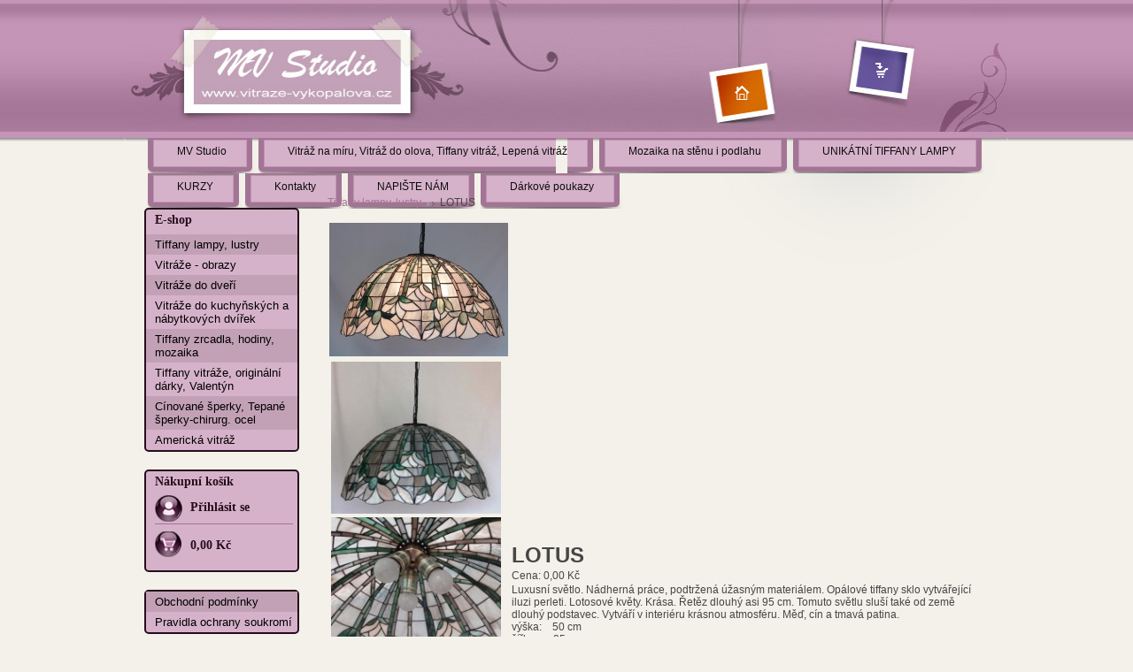

--- FILE ---
content_type: text/html; charset=utf-8
request_url: https://vitraze-vykopalova.cz/cz/katalog/tiffany-lampy-lustry/lotus/298
body_size: 3446
content:
<!DOCTYPE html PUBLIC "-//W3C//DTD XHTML 1.0 Transitional//EN" "http://www.w3.org/TR/xhtml1/DTD/xhtml1-transitional.dtd"><html xmlns="http://www.w3.org/1999/xhtml" xml:lang="cs-cz" lang="cs-cz"><head>      <base href="https://vitraze-vykopalova.cz/cz/katalog/tiffany-lampy-lustry/lotus/298" />
  <meta http-equiv="content-type" content="text/html; charset=utf-8" />
  <meta name="robots" content="index, follow" />
  <meta name="keywords" content="" />
  <meta name="description" content="" />
  
  <meta name="author" content="Primastránky.cz" />
  <title>LOTUS | Tiffany lampy, lustry</title>
  <link rel="stylesheet" href="/components/com_cmgkatalog/assets/cmgkatalog.css" type="text/css" />
  <link rel="stylesheet" href="https://vitraze-vykopalova.cz/templates/system/css/ie6.css" type="text/css" />
  <link rel="stylesheet" href="https://vitraze-vykopalova.cz/templates/system/css/general.css" type="text/css" />
  <link rel="stylesheet" href="https://vitraze-vykopalova.cz/templates/system/css/system.css" type="text/css" />
  <script type="text/javascript" src="https://vitraze-vykopalova.cz/media/system/js/mootools-1.2.3-core-yc.js"></script>
  <script type="text/javascript" src="https://vitraze-vykopalova.cz/media/system/js/mootools-1.2.3.1-assets.js"></script>
  <script type="text/javascript" src="/media/system/js/caption.js"></script>
  <script type="text/javascript" src="https://vitraze-vykopalova.cz/components/com_cmgkatalog/js/cmgkatalog.js"></script>
  <script type="text/javascript" src="/modules/mod_cmgkatalog/js/modcmgkatalog.js"></script>
  <script type="text/javascript" src="https://vitraze-vykopalova.cz/templates/system/js/rokie6warn.js"></script>
  <script type="text/javascript">var base = 'https://vitraze-vykopalova.cz/';</script>
  <script type="text/javascript">
        	var base = "https://vitraze-vykopalova.cz/";
        </script>
     	
      	<script src="https://vitraze-vykopalova.cz/plugins/content/jwsigpro/lytebox/english/lytebox.php" type="text/javascript"></script>
      		
        <style type="text/css" media="all">						
        	@import "https://vitraze-vykopalova.cz/plugins/content/jwsigpro/sigpro_default.css";
        	@import url(https://vitraze-vykopalova.cz/plugins/content/jwsigpro/lytebox/english/lytebox2.css);
      		@import url(https://vitraze-vykopalova.cz/plugins/content/jwsigpro/sigpro_default.css?r201110);
        </style>
  <!--link rel="stylesheet" href="https://vitraze-vykopalova.cz/templates/vytraze/css/template.css" type="text/css" /-->  <link rel="stylesheet" type="text/css" href="https://vitraze-vykopalova.cz/templates/vytraze/style.css?v1" />    <!-- START GA - andrea -->  <script>	  (function(i,s,o,g,r,a,m){i['GoogleAnalyticsObject']=r;i[r]=i[r]||function(){	  (i[r].q=i[r].q||[]).push(arguments)},i[r].l=1*new Date();a=s.createElement(o),	  m=s.getElementsByTagName(o)[0];a.async=1;a.src=g;m.parentNode.insertBefore(a,m)	  })(window,document,'script','//www.google-analytics.com/analytics.js','ga');	 	  ga('create', 'UA-41138083-1', 'vitraze-vykopalova.cz');	  ga('send', 'pageview');	</script>  <!-- END GA --><meta http-equiv="Content-Language" content="en" /></head><body>	<div id="header">																																																																										<div id="header_inside">			<img src="https://vitraze-vykopalova.cz/templates/vytraze/images/header.jpg" alt="setalpm" width="999" height="222" border="0" usemap="#Map" /><br />																																													<div id="menu">        		<div class="moduletable">
					<ul class="menu"><li class="item127"><a href="https://vitraze-vykopalova.cz/cz"><span>MV Studio</span></a></li><li class="item140"><a href="/vitraz-na-miru-klasicka-vitraz-do-olova-tiffany-vitraz-americka-vitraz"><span>Vitráž na míru, Vitráž do olova, Tiffany vitráž, Lepená vitráž</span></a></li><li class="item158"><a href="/mozaika-na-stenu-i-podlahu"><span>Mozaika na stěnu i podlahu</span></a></li><li class="item152"><a href="/unikatni-tiffany-lampy-na-zakazku"><span>UNIKÁTNÍ TIFFANY LAMPY</span></a></li><li class="item153"><a href="/vitraz-tiffany-klasicka-vitraz-tiffany-lampa-americka-lepena-vitraz-cinovany-sperk-mozaika"><span>KURZY</span></a></li><li class="item147"><a href="/kontakty"><span>Kontakty</span></a></li><li class="item135"><a href="/napiste-nam"><span>NAPIŠTE NÁM</span></a></li><li class="item169"><a href="/darkove-poukazy"><span>Dárkové poukazy</span></a></li></ul>		</div>
				</div>		</div>	</div>	<div id="wrapper">																																																																													<div id="content_inside">			<div id="sidebar">						<div class="moduletable_katalog">
	   <div class="mod-top">		
          				<strong class="MODnadpis">E-shop</strong>
  			  							<div class="mod_cmgkatalog"><ul  class="menu">
						<li
 class="active">
	<a href="https://vitraze-vykopalova.cz/cz/katalog/tiffany-lampy-lustry/18"><span>Tiffany lampy, lustry</span></a></li>
							<li
>
	<a href="https://vitraze-vykopalova.cz/cz/katalog/vitraze-obrazy/18"><span>Vitráže - obrazy</span></a></li>
							<li
>
	<a href="https://vitraze-vykopalova.cz/cz/katalog/vitraze-do-dveri/18"><span>Vitráže do dveří</span></a></li>
							<li
>
	<a href="https://vitraze-vykopalova.cz/cz/katalog/vitraze-do-kuchynskych-a-nabytkovych-dvirek/18"><span>Vitráže do kuchyňských a nábytkových dvířek</span></a></li>
							<li
>
	<a href="https://vitraze-vykopalova.cz/cz/katalog/tiffany-zrcadla-hodiny-mozaika/18"><span>Tiffany zrcadla, hodiny, mozaika</span></a></li>
							<li
>
	<a href="https://vitraze-vykopalova.cz/cz/katalog/tiffany-vitraze-originalni-darky-valentyn/18"><span>Tiffany vitráže, originální dárky, Valentýn</span></a></li>
							<li
>
	<a href="https://vitraze-vykopalova.cz/cz/katalog/cinovane-sperky-tepane-sperky-chirurg-ocel/18"><span>Cínované šperky, Tepané šperky-chirurg. ocel</span></a></li>
							<li
>
	<a href="https://vitraze-vykopalova.cz/cz/katalog/americka-vitraz/18"><span>Americká vitráž</span></a></li>
		</ul>
	</div>


     </div>
     <div class="mod-bottom">
     </div>
  	</div>
			<div class="moduletable_kosik">
	   <div class="mod-top">		
          				<strong class="MODnadpis">Nákupní košík</strong>
  			  				<div class="mod_cmgkatalogkosik">
          <div class="login">
              <a href="https://vitraze-vykopalova.cz/index.php?option=com_login"><span>Přihlásit se</span></a>
            </div>
          <div class="kosik">
        <a href="https://vitraze-vykopalova.cz/index.php?option=com_cmgkatalog&amp;view=shopping_cart" title="Nákupní košík"> 
          <span>0,00&nbsp;Kč</span> 
           </a>
     </div>     
  </div>


     </div>
     <div class="mod-bottom">
     </div>
  	</div>
			<div class="moduletable">
	   <div class="mod-top">		
          			<ul class="menu"><li class="item156"><a href="/obchodni-podminky"><span>Obchodní podmínky</span></a></li><li class="item159"><a href="/pravidla-ochrany-soukromi"><span>Pravidla ochrany soukromí</span></a></li></ul>     </div>
     <div class="mod-bottom">
     </div>
  	</div>
				</div>			<div id="main_block">                <div class="breadcrumbs"><a href="https://vitraze-vykopalova.cz/cz/katalog/tiffany-lampy-lustry/18">Tiffany lampy, lustry</a>&nbsp;&nbsp;<img src="https://vitraze-vykopalova.cz/images/system/arrow_right_grey.png" alt=">>"/>&nbsp;&nbsp;LOTUS</div><script type="text/javascript" defer="defer">
var alert1 = 'FORM_ALERT2';
var alert2 = 'FORM_ALERT3';
var base = "https://vitraze-vykopalova.cz/"; 
</script>

<br />
<div id="cmgkatalog-forms-1">
<table class="cmgkatalog-table">  
  <tbody>  
      <tr>
    <td class="cmgkatalog-img">
           <a href="https://vitraze-vykopalova.cz/images/cmgkatalog/083118050701lotus-ejpg.jpg" rel="lytebox[]" target="_blank">   
      <img src="https://vitraze-vykopalova.cz/images/cmgkatalog/thumbs/083118050701lotus-ejpg.jpg" alt="083118050701lotus-ejpg.jpg" title="Zobrazit obrázek v plné velikosti." /></a>
    </td>
    <td rowspan="2">    
<!-- BEGIN: pridat do kosiku -->
   <form action="/?option=com_cmgkatalog" method="post" class="single-addcart">
   <table class="cmgkatalog-table">
    <tbody>
      <tr>   
        <td class="cmgkatalog-title"><h1>LOTUS</h1></td><td style="width:25px;"> 
              	</td>
      </tr>
      <tr>
       <td colspan="2" class="cmgkatalog-price">
                                       <div class="cmgkatalog-price">
  Cena:&nbsp;<span>0,00&nbsp;Kč</span>
</div>
       </td>
      </tr>  
      <tr>
       <td colspan="2" class="cmgkatalog-about">
              <p>Luxusní světlo. Nádherná práce, podtržená úžasným materiálem. Opálové tiffany sklo vytvářející iluzi perleti. Lotosové květy. Krása. Řetěz dlouhý asi 95 cm. Tomuto světlu sluší také od země dlouhý podstavec. Vytváří v interiéru krásnou atmosféru. Měď, cín a tmavá patina.</p>
<p>výška:    50 cm</p>
<p>šířka:      25 cm</p>
<p>Tři žárovky</p>
<p>světelný zdroj: 3xE27/40</p>       </td>
      </tr>
      <!-- pokročilé parametry -->
      <tr>
       <td colspan="2" class="cmgkatalog-advparams">    
<br />
<table class="cmgkatalog-advparams-table">  
          
</table>
</td>   
      </tr>
      <!-- konec parametrů -->
      <tr>
      	<td colspan="2">              
	       			        </td> 
      </tr>
      <tr>
       <td colspan="2" class="cmgkatalog-about"></td>
      </tr>
    </tbody>
   </table>
   </form>
<!-- END: pridat do kosiku -->
   </td>      
   </tr> 
   <tr>
    <td class="other-images"> 
     <table>
<tbody>
<tr>
<tr>
<td><a href="https://vitraze-vykopalova.cz/images/cmgkatalog/kopie-lotus-cjpg.jpg" rel="lytebox[]" target="_blank" title="Zobrazit obrázek v plné velikosti."><img src="https://vitraze-vykopalova.cz/images/cmgkatalog/thumbs/kopie-lotus-cjpg.jpg" title="Zobrazit obrázek v plné velikosti." alt="kopie-lotus-cjpg.jpg" width="192" height="172" /></a></td>
</tr>
<tr>
<td></td>
</tr>
<tr>
<td><a href="https://vitraze-vykopalova.cz/images/cmgkatalog/083118050710lotus-ajpg.jpg" rel="lytebox[]" target="_blank" title="Zobrazit obrázek v plné velikosti."><img src="https://vitraze-vykopalova.cz/images/cmgkatalog/thumbs/083118050710lotus-ajpg.jpg" title="Zobrazit obrázek v plné velikosti." alt="083118050710lotus-ajpg.jpg" width="192" height="143" /></a></td>
</tr>
<tr>
<td></td>
</tr>
<tr>
<td><a href="https://vitraze-vykopalova.cz/images/cmgkatalog/lotus-mjpg.jpg" rel="lytebox[]" target="_blank" title="Zobrazit obrázek v plné velikosti."><img src="https://vitraze-vykopalova.cz/images/cmgkatalog/thumbs/lotus-mjpg.jpg" title="Zobrazit obrázek v plné velikosti." alt="lotus-mjpg.jpg" width="192" height="258" /></a></td>
</tr>
<tr>
<td></td>
</tr>
<tr>
<td><a href="https://vitraze-vykopalova.cz/images/cmgkatalog/083118050748lotus-bjpg.jpg" rel="lytebox[]" target="_blank" title="Zobrazit obrázek v plné velikosti."><img src="https://vitraze-vykopalova.cz/images/cmgkatalog/thumbs/083118050748lotus-bjpg.jpg" title="Zobrazit obrázek v plné velikosti." alt="083118050748lotus-bjpg.jpg" width="192" height="143" /></a></td>
</tr>
<tr>
<td></td>
</tr>
</table>
</tbody>
    </td>
    </tr>  
   <tr>
    <td colspan="2" class="cmgkatalog-separator">&nbsp;</td>
   </tr>
     
  </tbody>  
</table>
</div>

        			</div>			<div class="clear"></div>		</div>	</div>	<div id="footer">		<div id="footer_inside">			<br /><br /><br /><br />			<p>Copyright &copy;. All rights reserved. Design by <a href="http://www.bestfreetemplates.info" target="_blank" title="Best Free Templates">BFT</a></p>      <div id="telefonn">        		<div class="moduletable">
					<p>Tel.: + 420 731 455 830</p>		</div>
	      </div>																																																													</div>		<div class="logoutt">		  		</div>	</div>    <map name="Map">       <area shape="rect" coords="78,45,312,119" href="https://vitraze-vykopalova.cz/">              <area shape="poly" coords="670,87,719,78,727,123,677,130" href="https://vitraze-vykopalova.cz/">       <area shape="poly" coords="834,52,885,61,878,105,828,96" href="https://vitraze-vykopalova.cz/index.php?option=com_cmgkatalog&view=shopping_cart">	</map>	</body></html>

--- FILE ---
content_type: text/css
request_url: https://vitraze-vykopalova.cz/templates/system/css/ie6.css
body_size: 211
content:
/* CSS Document */
#iewarn {background: #C6D3DA url(../images/error.png) 10px 20px no-repeat;position: relative;z-index: 1;opacity: 0;margin: -150px auto 0;font-size: 110%;color: #001D29;z-index: 8000;}
#iewarn div {position: relative;border-top: 5px solid #95B8C9;border-bottom: 5px solid #95B8C9;padding: 10px 80px 10px 220px;}
#iewarn h4 {color: #900;font-weight: bold;line-height: 120%;}
#iewarn a {color: #296AC6;font-weight: bold;}
#iewarn_close {background: url(../images/close.png) 50% 50% no-repeat;display: block;cursor: pointer;position: absolute;width: 61px;height: 21px;top: 25px;right: 12px;}
#iewarn_close.cHover {background: url(../images/close_hover.png) 50% 50% no-repeat;}


--- FILE ---
content_type: text/css
request_url: https://vitraze-vykopalova.cz/templates/system/css/general.css
body_size: 1660
content:
/* Form validation */
.invalid { border-color: #ff0000; }
label.invalid { color: #ff0000; }

/* Buttons */
#editor-xtd-buttons {
	padding: 5px;
}

.button2-left,
.button2-right,
.button2-left div,
.button2-right div {
	float: left;
}
body#tinymce,#tinymce {background:none !important;}

/* ----------------------------------------------- ADMINISTRACE Tlačítka ----------------------------------- */
 /* BUTTONS */

.buttons {
  width: 100%;
  text-align: right;
  height:25px;
} 

.buttons a, .buttons button{
    display:block;
    float:right;
    margin:0 7px 0 0;
    background-color:#f5f5f5;
    border:1px solid #dedede;
    border-top:1px solid #eee;
    border-left:1px solid #eee;

    font-family:"Lucida Grande", Tahoma, Arial, Verdana, sans-serif;
    font-size:100%;
    line-height:130%;
    text-decoration:none;
    font-weight:bold;
    color:#565656;
    cursor:pointer;
    padding:5px 10px 6px 7px; /* Links */
}
.buttons button{
    width:auto;
    overflow:visible;
    padding:4px 10px 3px 7px; /* IE6 */
}
.buttons button[type]{
    padding:5px 10px 5px 7px; /* Firefox */
    line-height:17px; /* Safari */
}
*:first-child+html button[type]{
    padding:4px 10px 3px 7px; /* IE7 */
}
.buttons button img, .buttons a img{
    margin:0 3px -3px 0 !important;
    padding:0;
    border:none;
    width:16px;
    height:16px;
}
/* STANDARD */

button:hover, .buttons a:hover{
    background-color:#dff4ff;
    border:1px solid #c2e1ef;
    color:#336699;
}
.buttons a:active{
    background-color:#6299c5;
    border:1px solid #6299c5;
    color:#fff;
}

/* POSITIVE */

button.positive, .buttons a.positive{
    color:#529214 !important;
}
.buttons a.positive:hover, button.positive:hover{
    background-color:#E6EFC2;
    border:1px solid #C6D880;
    color:#529214 !important;
}
.buttons a.positive:active{
    background-color:#529214;
    border:1px solid #529214;
    color:#fff !important;
}

/* NEGATIVE */

.buttons a.negative, button.negative{
    color:#d12f19 !important;
}
.buttons a.negative:hover, button.negative:hover{
    background:#fbe3e4;
    border:1px solid #fbc2c4;
    color:#d12f19 !important;
}
.buttons a.negative:active{
    background-color:#d12f19;
    border:1px solid #d12f19;
    color:#fff !important;
}
.error {
	background: #fff6bf url(status_exclamation.png) center no-repeat;
	background-position: 15px 50%; /* x-pos y-pos */
	text-align: left;
	padding: 5px 20px 5px 45px;
	border-top: 2px solid #ffd324;
	border-bottom: 2px solid #ffd324;
    margin-top: 12px;
	}
	
    .accept {
	background: #E6EFC2 url(status_accept.png) no-repeat scroll 15px 50%;
	background-position: 15px 50%; /* x-pos y-pos */
	text-align: left;
	padding: 5px 20px 5px 45px;
	border-top: 2px solid #42ad1f;
	border-bottom: 2px solid #42ad1f;
	color:#529214;
    margin-top: 12px;
	}


/* ---------- tabulkový seznam řádek jedna a dva -------------------- */

.row1, .row1 td {
  background: #EFEFEF;
  border-color: #EFEFEF;
  border-collapse: collapse;
}
.row0, .row0 td {
  background: #fff;
  border-color: #fff;
  border-collapse: collapse;
}

.adminlist {
  border-collapse: collapse;
}
.adminlist thead {
  background: #DEDEDE;
  border-color: #DEDEDE;
  border-collapse: collapse;
  font-weight: bold;
}

.adminlist a {
  color: #529214 !important;
}

/* ----- Nápověda administrace ---------*/
.tip {
 background: #F8FAFC url(../images/status_information.png) no-repeat scroll 15px 50%;
 background-position: 15px 50%; /* x-pos y-pos */
 text-align: left;
 padding: 5px 20px 5px 45px;
 border-top: 2px solid #B5D4FE;
 border-bottom: 2px solid #B5D4FE;
 color: #000;
 overflow: hidden;
 line-height:160%;
 }

.tip-hidder {
  float: right;
  cursor: pointer;
  background-color: #F5F5F5;
  border-color: #FF1100 #771100 #771100 #FF1100;
  border-style: solid;
  border-width: 1px;
  padding-left: 2px;
  padding-right: 2px;
} 

.tip-hidder:hover {
  background-color: #C4C4C4;
  border-color: #771100 #991100 #991100 #771100;
  border-style: solid;
  border-width: 1px;
} 


.tip-hidder a {
  color: #529214 !important;
}

.button2-left a,
.button2-right a,
.button2-left span,
.button2-right span {
	display: block;
	height: 22px;
	float: left;
	line-height: 22px;
	font-size: 11px;
	color: #666;
	cursor: pointer;
}

.button2-left span,
.button2-right span {
	cursor: default;
	color: #999;
}

.button2-left .page a,
.button2-right .page a,
.button2-left .page span,
.button2-right .page span {
	padding: 0 6px;
}

.page span {
	color: #000;
	font-weight: bold;
}

.button2-left a:hover,
.button2-right a:hover {
	text-decoration: none;
	color: #0B55C4;
}

.button2-left a,
.button2-left span {
	padding: 0 24px 0 6px;
}

.button2-right a,
.button2-right span {
	padding: 0 6px 0 24px;
}

.button2-left {
	background: url(../images/j_button2_left.png) no-repeat;
	float: left;
	margin-left: 5px;
}

.button2-right {
	background: url(../images/j_button2_right.png) 100% 0 no-repeat;
	float: left;
	margin-left: 5px;
}

.button2-left .image {
	background: url(../images/j_button2_image.png) 100% 0 no-repeat;
}

.button2-left .readmore {
	background: url(../images/j_button2_readmore.png) 100% 0 no-repeat;
}

.button2-left .pagebreak {
	background: url(../images/j_button2_pagebreak.png) 100% 0 no-repeat;
}

.button2-left .blank {
	background: url(../images/j_button2_blank.png) 100% 0 no-repeat;
}

/* Tooltips */
div.tooltip {
	float: left;
	background: #ffc;
	border: 1px solid #D4D5AA;
	padding: 5px;
	max-width: 200px;
	z-index:13000;
}

div.tooltip h4 {
	padding: 0;
	margin: 0;
	font-size: 95%;
	font-weight: bold;
	margin-top: -15px;
	padding-top: 15px;
	padding-bottom: 5px;
	background: url(../images/selector-arrow.png) no-repeat;
}

div.tooltip p {
	font-size: 90%;
	margin: 0;
}

/* Caption fixes */
.img_caption.left {
	float: left;
	margin-right: 1em;
}

.img_caption.right {
	float: right;
	margin-left: 1em;
}

.img_caption.left p {
	clear: left;
	text-align: center;
}

.img_caption.right p {
	clear: right;
	text-align: center;
}

/* Calendar */
a img.calendar {
	width: 16px;
	height: 16px;
	margin-left: 3px;
	background: url(../images/calendar.png) no-repeat;
	cursor: pointer;
	vertical-align: middle;
}

/* ANKETY */
.pollstableborder {
  width: 100%;
}

--- FILE ---
content_type: text/css
request_url: https://vitraze-vykopalova.cz/plugins/content/jwsigpro/sigpro_default.css
body_size: 686
content:
/*
// "Simple Image Gallery PRO" Plugin for Joomla 1.5.x - Version 1.2
// Copyright (c) 2006 - 2008 JoomlaWorks (Komrade LLC) - http://www.joomlaworks.gr
// This code cannot be redistributed without permission from http://www.joomlaworks.gr/
// More info at: http://www.joomlaworks.gr/
// Developers: Fotis Evangelou - George Chouliaras
// ***Last update: February 8th, 2008***
*/

/* --- Thumbnail styling --- */
table.contentpaneopen {width:100%;}

.sig {clear:both;/*margin:0px auto;*/padding:0px;display:table;/*position:relative;*/ vertical-align: center;}
#sign {text-align: center;}
#sign img {margin-left: auto; margin-right: auto; vertical-align: middle;}
#sign table, tr, td {border: 0; padding: 0; margin: 0;}
#sign td {border: 1px solid #666666; padding: 0; margin: 0;}
#sign div {margin-top: 5px; margin-bottom: 5px;text-align: center;}

.sig_clr {clear:both;}
.sig_cont {float:left;/*position:relative;*/}
.sig_cont .sig_thumb {float:left;margin:0px 5px 5px 0px;padding:0px;background:url(shadowAlpha.png) no-repeat bottom right !important;background:url(shadow.gif) no-repeat bottom right;}
.sig_cont .sig_thumb a {display:block;position:relative;background:none;text-decoration:none;}
.sig_cont .sig_thumb a:hover {display:block;position:relative;background:none;text-decoration:none;}
.sig_cont .sig_thumb a img {display:block;position:relative;background:#FFF;border:1px solid #ccc;margin:-5px 5px 5px -5px;padding:4px;}

/* --- Caption/Label styling --- */
.sig_cont .sig_thumb a span.sig_pseudocaption,
.sig_cont .sig_thumb a:hover span.sig_pseudocaption {display:block;text-align:center;margin:0px;padding:2px;opacity:0.6;-moz-opacity:0.6;filter:alpha(opacity=40);position:absolute;bottom:5px;left:0px;right:4px;}
.sig_cont .sig_thumb a span.sig_pseudocaption {background:#000;}
.sig_cont .sig_thumb a:hover span.sig_pseudocaption{background:#fff;}
.sig_cont .sig_thumb a span.sig_pseudocaption b {visibility:hidden;margin:0px;padding:2px;}
.sig_cont .sig_thumb a span.sig_caption,
.sig_cont .sig_thumb a:hover span.sig_caption {display:block;text-align:center;margin:2px auto 0px auto;padding:2px;position:absolute;width:auto;cursor:pointer;bottom:5px;left:0px;right:4px;}
.sig_cont .sig_thumb a span.sig_caption {color:#fff;}
.sig_cont .sig_thumb a:hover span.sig_caption {color:#333;}

/* --- END --- */

--- FILE ---
content_type: text/css
request_url: https://vitraze-vykopalova.cz/templates/vytraze/style.css?v1
body_size: 1718
content:
* {
	padding: 0px;
	margin: 0px;
}
fieldset {
	border: none;
}
a {
	color: #A37495;
	text-decoration: none;
}
a:hover {
	text-decoration: underline;
}
img {
	border: 0px;
}
html {
	width: 100%;
	height: 100%;
}
body {
	height: 100%;
	background-color: #F3F1E9;
	position: relative;
}
html > body {
	min-height: 100%;
	height: auto;
}
#header {
	height: 222px;
	background-image: url(images/header_bg.gif);
	background-position: top left;
	background-repeat: repeat-x;
}
#header_inside {
	width: 1000px;
	margin: 0 auto;
	position: relative;
}
#menu {
	position: absolute;
	top: 156px;
	left: 26px;
	width: 1000px;
}
#menu li {
	display: inline;
}
#menu li a {
	margin: 0 1px 0 0;
	padding: 0 34px 0 0;
	display: block;
	float: left;
	font-family: Arial, Helvetica, sans-serif;
	font-size: 12px;
	color: #0D0D0D;
	text-decoration: none;
	background: url('images/menu-top-right-hover.png') top right no-repeat;
}
#menu li a span {
	display: block;
	text-align: center;
	padding: 8px 0 18px 34px;
	background: url('images/menu-top-left-hover.png') top left no-repeat;
}
#menu li.active a, #menu li a:hover {
	background: url('images/menu-top-right.png') top right no-repeat;
	text-decoration: none;
	color: #fff;
}
#menu li.active a span, #menu li a:hover span {
	background: url('images/menu-top-left.png') top left no-repeat;
}
#wrapper {
	padding: 0 0 142px 0
}
#content_inside {
	background-image: url(images/bg.gif);
	background-position: top left;
	background-repeat: no-repeat;
	width: 1000px;
	margin: 0 auto;
	overflow: hidden
}
#sidebar {
	width: 175px;
	float: left;
	padding: 13px 32px 0 23px;
}
#sidebar .mod-bottom {
	margin-bottom: 20px;
}
#sidebar strong.MODnadpis {
	color: #260D1C;
	font-size: 14px;
	display: block;
	padding: 4px 3px 8px 10px;
}
#sidebar .mod-top {
  background: #D6B2CA;
	border: #260D1C solid 2px;
	border-radius: 5px;
}


#sidebar ul.menu {
	list-style-type: none;
	margin: 0;
}
#sidebar ul.menu  a {
	font-family: Arial, Helvetica, sans-serif;
	font-size: 13px;
	color: #000;
	text-decoration: none;
	padding: 4px 5px 4px 10px;
	display: block;
}
#sidebar ul.menu  a:visited {
	text-decoration: none
}
#sidebar ul.menu  a:hover {
	background: #260D1C;
	color: #fff;
}
#sidebar ul.menu  li:nth-child(odd) {
	background-color: #C2A1B7;
}


#sidebar .moduletable_kosik .mod_cmgkatalogkosik {
    padding: 5px 5px 15px 10px;
}
#sidebar .moduletable_kosik .mod_cmgkatalogkosik a {
    color: #260D1C;
    display: block;
    font-size: 14px;
    font-weight: bold;
    margin-left: 40px;
    margin-top: 3px;
}
#sidebar .moduletable_kosik .mod_cmgkatalogkosik a.logout {
    color: #260D1C;
    display: block;
    font-size: 10px;
    margin-left: 40px;
}
#sidebar .moduletable_kosik .mod_cmgkatalogkosik div {
    position: relative;
}
#sidebar .moduletable_kosik .mod_cmgkatalogkosik div.login {
    background: url("images/ico-user.png") no-repeat left center;
    border-bottom: 1px solid #A37495;
    margin-bottom: 8px;
    padding: 5px 0 10px;
}
#sidebar .moduletable_kosik .mod_cmgkatalogkosik div.kosik {
    background: url("images/ico-kosik.png") no-repeat left center;
    padding: 5px 0;
}
#sidebar .moduletable_kosik  strong.MODnadpis {
  padding-bottom: 0px;
}






#main_block {
	font-family: Arial, Helvetica, sans-serif;
	font-size: 12px;
	color: #464646;
	overflow: hidden;
	float: left;
	width: 752px;
	position: relative;
}
.about {
	padding: 13px 0 0 0;
	width: 450px;
	float: left;
	margin: 0 29px 0 0;
}
.about p {
	padding: 5px 0 0 12px;
}
.about a {
	display: block;
	color: #547223;
	text-decoration: underline;
	margin: 5px 0 0 12px;
}
.about a:visited {
	text-decoration: underline
}
.about a:hover {
	text-decoration: none
}
.news {
	background-color: #ECECC5;
	border: 1px solid #DFDEC0;
	width: 220px;
	float: left;
	padding: 13px 26px 13px 20px
}
.news p {
	padding: 5px 0 0 2px
}
#footer {
	width: 100%;
	height: 142px;
	position: absolute;
	bottom: 0px;
	background-image: url(images/footer_bg.gif);
	background-position: top left;
	background-repeat: repeat-x;
}
#items {
	float: left;
	padding: 22px 0 0 0;
	width: 770px;
}
.item {
	width: 241px;
	height: 265px;
	float: left;
	background-image: url(images/item_bg.gif);
	background-position: top left;
	background-repeat: no-repeat;
	padding: 0 12px 15px 0;
	display: inline;
	position: relative;
}
.item h2 {
	position: absolute;
	top: 12px;
	left: 22px;
	margin: 0;
	padding: 0;
	font-size: 14px;
}
.item h2 a {
	color: #260D1C;
	text-decoration: none;
}
.item h2 a:hover {
	text-decoration: underline;
}
.item .img {
	margin: 36px 25px 0 25px;
	text-align: center;
	height: 163px;
	overflow: hidden;
}
.item span {
	display: block;
	float: left;
	font-family: Arial, Helvetica, sans-serif;
	font-size: 15px;
	color: #A37495;
	font-weight: bold;
	width: 100px;
	padding: 2px 0 0 11px;
}
.item .itemBottom {
	position: absolute;
	bottom: 55px;
	left: 0px;
}
.item .kosik {
	float: right;
}
.view {
	display: block;
	float: left;
	line-height: 18px;
	margin: 3px 3px 0 0;
	width: 41px;
	text-align: center;
	background-image: url(images/detail.png);
	background-position: top left;
	background-repeat: no-repeat;
	color: #fff;
	text-decoration: none
}
.buy {
	display: block;
	float: left;
	line-height: 18px;
	margin: 3px 3px 0 0;
	width: 76px;
	text-align: center;
	background-image: url(images/buy.png);
	background-position: top left;
	background-repeat: no-repeat;
	color: #fff;
	text-decoration: none
}
#footer_inside {
	width: 1000px;
	height: 142px;
	margin: 0 auto;
	background-image: url(images/telephone.jpg);
	background-position: top right;
	background-repeat: no-repeat;
	font-family: Arial, Helvetica, sans-serif;
	font-size: 11px;
	position: relative;
}
#footer_inside #telefonn {
  position: absolute;
  top:46px;
  left: 445px;
  font-size: 30px;
  color: #6c6c6a;
  font-family: 'sans-serif';
  letter-spacing: -1px;
}
#footer_inside #telefonn .edit_icon {position:absolute;top:0;right:0;}
.footer_menu {
	list-style-type: none;
	padding: 25px 0 0 42px;
}
.footer_menu li {
	display: inline;
	line-height: 17px;
	float: left;
}
.footer_menu li a {
	color: #0D0D0D;
	text-decoration: none;
	margin: 0 6px;
}
.footer_menu li a:visited {
	text-decoration: none
}
.footer_menu li a:hover {
	text-decoration: underline
}
#footer_inside p {
	padding: 10px 0 0 48px;
}
#footer_inside p a {
	color: #E9410E;
	text-decoration: underline
}
#footer_inside p a:visited {
	text-decoration: underline
}
#footer_inside p a:hover {
	text-decoration: none
}
#item {
	padding: 13px 0 0 5px;
	float: left
}
#item h4 {
	font-family: Arial, Helvetica, sans-serif;
	font-size: 24px;
	color: #242424;
	font-weight: normal;
}
.big_view {
	width: 478px;
	padding: 20px 0 12px 0;
	vertical-align: middle;
	border: 1px solid #D6D3C7;
	background-color: #FFFFFF;
	position: relative;
	text-align: center;
}
.big_view span {
	font-size: 30px;
	color: #E9410E;
	display: block;
	position: absolute;
	bottom: 10px;
	left: 25px;
}
.scroll {
	width: 478px;
	border: 1px solid #D6D3C7;
	background-color: #FFFFFF;
	padding: 6px 0;
	text-align: center;
	margin: 5px 0 0 0;
}
.scroll a {
	margin: 0 2px;
}
.description {
	width: 220px;
	float: left;
	padding: 55px 0 0 25px;
}
.description p {
	padding-bottom: 15px;
}
.style1 {
	padding: 0 0 200px 0
}
.inner_copy {
	border: 0;
	color: #fff;
	float: right;
	width: 0.09%!important;
	margin: -100px;
	overflow: hidden;
	line-height: 0px;
	padding: 0px;
	font-size: 11px
}
.clear {
	clear: both;
	height: 0px;
}
.logoutt {
	width: 400px;
	margin: 0 auto;
}

.cartAddTable button.doKosiku {
	display: inline;
	border: none!important;
	height: 18px;
	margin: 3px 3px 0 0;
	width: 76px;
	text-align: center;
	background-color: none!important;
	background-image: url(images/buy.png);
	background-position: top left;
	background-repeat: no-repeat;
	color: #fff;
	text-decoration: none
  position: relative;
  top: 0px;
}

td.cartTD {
  line-height: 25px;
}
#main_block ul { margin-left: 10px;list-style-type: disc; List-style-position: inside;}
#main_block ul li{list-style-type: disc; List-style-position: inside;}

--- FILE ---
content_type: text/css
request_url: https://vitraze-vykopalova.cz/plugins/content/jwsigpro/sigpro_default.css?r201110
body_size: 686
content:
/*
// "Simple Image Gallery PRO" Plugin for Joomla 1.5.x - Version 1.2
// Copyright (c) 2006 - 2008 JoomlaWorks (Komrade LLC) - http://www.joomlaworks.gr
// This code cannot be redistributed without permission from http://www.joomlaworks.gr/
// More info at: http://www.joomlaworks.gr/
// Developers: Fotis Evangelou - George Chouliaras
// ***Last update: February 8th, 2008***
*/

/* --- Thumbnail styling --- */
table.contentpaneopen {width:100%;}

.sig {clear:both;/*margin:0px auto;*/padding:0px;display:table;/*position:relative;*/ vertical-align: center;}
#sign {text-align: center;}
#sign img {margin-left: auto; margin-right: auto; vertical-align: middle;}
#sign table, tr, td {border: 0; padding: 0; margin: 0;}
#sign td {border: 1px solid #666666; padding: 0; margin: 0;}
#sign div {margin-top: 5px; margin-bottom: 5px;text-align: center;}

.sig_clr {clear:both;}
.sig_cont {float:left;/*position:relative;*/}
.sig_cont .sig_thumb {float:left;margin:0px 5px 5px 0px;padding:0px;background:url(shadowAlpha.png) no-repeat bottom right !important;background:url(shadow.gif) no-repeat bottom right;}
.sig_cont .sig_thumb a {display:block;position:relative;background:none;text-decoration:none;}
.sig_cont .sig_thumb a:hover {display:block;position:relative;background:none;text-decoration:none;}
.sig_cont .sig_thumb a img {display:block;position:relative;background:#FFF;border:1px solid #ccc;margin:-5px 5px 5px -5px;padding:4px;}

/* --- Caption/Label styling --- */
.sig_cont .sig_thumb a span.sig_pseudocaption,
.sig_cont .sig_thumb a:hover span.sig_pseudocaption {display:block;text-align:center;margin:0px;padding:2px;opacity:0.6;-moz-opacity:0.6;filter:alpha(opacity=40);position:absolute;bottom:5px;left:0px;right:4px;}
.sig_cont .sig_thumb a span.sig_pseudocaption {background:#000;}
.sig_cont .sig_thumb a:hover span.sig_pseudocaption{background:#fff;}
.sig_cont .sig_thumb a span.sig_pseudocaption b {visibility:hidden;margin:0px;padding:2px;}
.sig_cont .sig_thumb a span.sig_caption,
.sig_cont .sig_thumb a:hover span.sig_caption {display:block;text-align:center;margin:2px auto 0px auto;padding:2px;position:absolute;width:auto;cursor:pointer;bottom:5px;left:0px;right:4px;}
.sig_cont .sig_thumb a span.sig_caption {color:#fff;}
.sig_cont .sig_thumb a:hover span.sig_caption {color:#333;}

/* --- END --- */

--- FILE ---
content_type: application/javascript
request_url: https://vitraze-vykopalova.cz/modules/mod_cmgkatalog/js/modcmgkatalog.js
body_size: -5
content:
function showhidemenu(id) {
  try {
    var el = document.getElementById(id);
    
    if (el.style.display == 'none') {
      el.style.display = "";  
    } else {
       el.style.display = 'none';
      }
  
  } catch (e){}

}

--- FILE ---
content_type: text/plain
request_url: https://www.google-analytics.com/j/collect?v=1&_v=j102&a=1691275926&t=pageview&_s=1&dl=https%3A%2F%2Fvitraze-vykopalova.cz%2Fcz%2Fkatalog%2Ftiffany-lampy-lustry%2Flotus%2F298&ul=en-us%40posix&dt=LOTUS%20%7C%20Tiffany%20lampy%2C%20lustry&sr=1280x720&vp=1280x720&_u=IEBAAAABAAAAACAAI~&jid=1041591116&gjid=1483775493&cid=1562798552.1768362431&tid=UA-41138083-1&_gid=1919375905.1768362431&_r=1&_slc=1&z=682272473
body_size: -451
content:
2,cG-QBWT08BNJB

--- FILE ---
content_type: application/javascript
request_url: https://vitraze-vykopalova.cz/templates/system/js/rokie6warn.js
body_size: 1805
content:
/**
 * RokIEWarn - An IE6 Warning to invite people upgrading to IE6
 * 
 * @version		1.2-noOpacity
 * 
 * @license		MIT-style license
 * @author		Djamil Legato <djamil@rockettheme.com>
 * @client		RocketTheme, LLC.
 * @copyright	Author
 */
 
 
var RokIEWarn = new Class({
	'site': 'sitename',
	'initialize': function() {
		//var warning = "<h3>You are currently browsing this site with Internet Explorer 6 (IE6).</h3><h4>NOTE: This template is compatible with IE6, however your experience will be enhanced with a newer browser.</h4><p>Internet Explorer 6 was released in August of 2001, and the lastest version of IE6 was released in August of 2004.  By continuing to run Internet Explorer 6 you are open to any and all security vulnerabilities discovered since that date.  In March of 2009, Microsoft released version 8 of Internet Explorer that, in addition to providing greater security, is faster and more standards compliant than both version 6 and 7 that came before it. The overall usage of Internet Explorer 6 has decreased to such a point that 2009 will probably be the year in which web developers stop supporting it, so please upgrade as soon as possible.  It's for your own good!</p> <br /><a class=\"external\"  href=\"http://www.microsoft.com/windows/internet-explorer/?ocid=ie8_s_cfa09975-7416-49a5-9e3a-c7a290a656e2\">Download Internet Explorer 8 NOW!</a>";
		var warning = "<h3>Prohlížíte si obsah stránky zastaralým a nebezpečným prohlížečem Internet Explorer 6 (IE6).</h3><h4>POZNÁMKA: Tento web je kompatibilní s prohlížečem IE6, nicméně plný potenciál webu využijete pouze s novějšími prohlížeči. Pro administraci přímo nedoporučujeme tento prohlížeč využívat.</h4><p>Internet Explorer 6 byl vydán v srpnu roku 2001, a poslední verze IE6 byla vydána v srpnu roku 2004. Pokračováním v používání prohlížeče Internet Explorer se vystavujete značnému bezpečnostnímu riziku, neboť za dobu jeho existence  bylo objeveno mnoho závažných nedostatků v jeho bezpečnosti. V březnu roku 2009, Microsoft vydal verzi Internet Explorerru s číslem 8, který by měl být výrazně bezpečnější a rychlejší. Nicméně existují i další prohlížeče, než jen od společnosti Microsoft a většina z nich ctí výrazně lépe zobrazovací standardy pro web, určené mezinárodním konsorciem W3C. Například Mozilla Firefox, Opera, Google Chrome a další...</p> <br /><a class=\"external\" href=\"http://www.czilla.cz/produkty/firefox/stahnout.html\">Stáhněte si Mozilla Firefox</a> nebo <a class=\"external\"  href=\"http://www.microsoft.com/windows/internet-explorer/?ocid=ie8_s_cfa09975-7416-49a5-9e3a-c7a290a656e2\"> Internet Explorer 8</a> ještě dnes!";
		this.box = new Element('div', {'id': 'iewarn'}).inject(document.body, 'top');
		var div = new Element('div').inject(this.box).setHTML(warning);
		
		var click = this.toggle.bind(this);
		var button = new Element('a', {'id': 'iewarn_close'}).addEvents({
			'mouseover': function() {
				this.addClass('cHover');
			},
			'mouseout': function() {
				this.removeClass('cHover');
			},
			'click': function() {
				click();	
			}
		}).inject(div, 'top');
		
		this.height = $('iewarn').getSize().size.y;
		
		this.fx = new Fx.Styles(this.box, {duration: 1000}).set({'margin-top': $('iewarn').getStyle('margin-top').toInt()});
		this.open = false;
		
		var cookie = Cookie.get('rokIEWarn'), height = this.height;
		//cookie = 'open'; // added for debug to not use the cookie value
		if (!cookie || cookie == "open") this.show();
		else this.fx.set({'margin-top': -height});

		
		return ;
	},
	
	'show': function() {
		this.fx.start({
			'margin-top': 0
		});
		this.open = true;
		Cookie.set('rokIEWarn', 'open', {duration: 7});
	},	
	'close': function() {
		var margin = this.height;
		this.fx.start({
			'margin-top': -margin
		});
		this.open = false;
		Cookie.set('rokIEWarn', 'close', {duration: 7});
	},	
	'status': function() {
		return this.open;
	},
	'toggle': function() {
		if (this.open) this.close();
		else this.show();
	}
});

window.addEvent('domready', function() {
	if (window.ie6) { (function() {var iewarn = new RokIEWarn();}).delay(2000); }
});